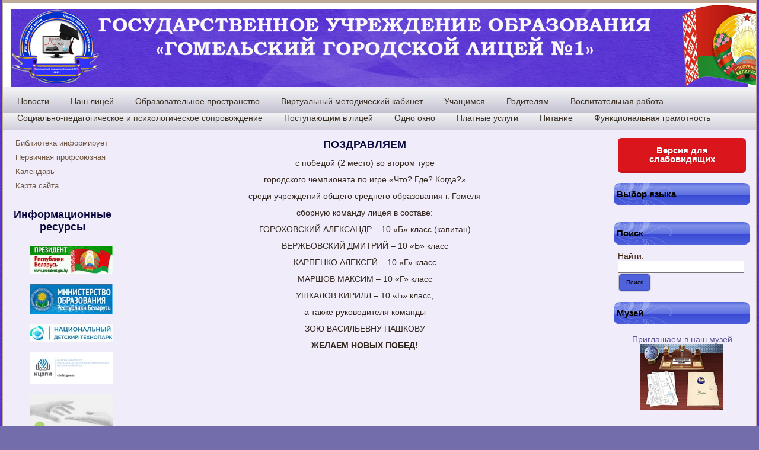

--- FILE ---
content_type: text/html; charset=UTF-8
request_url: http://www.ggl.by/%D0%BD%D0%BE%D0%B2%D0%BE%D1%81%D1%82%D0%B8/%D0%BF%D0%BE%D0%B7%D0%B4%D1%80%D0%B0%D0%B2%D0%BB%D1%8F%D0%B5%D0%BC-93
body_size: 15588
content:
<!DOCTYPE html PUBLIC "-//W3C//DTD XHTML 1.0 Transitional//EN" "http://www.w3.org/TR/xhtml1/DTD/xhtml1-transitional.dtd">
<html xmlns="http://www.w3.org/1999/xhtml" dir="ltr" lang="ru-RU">
<head profile="http://gmpg.org/xfn/11">
<meta http-equiv="Content-Type" content="text/html; charset=UTF-8" />
<title>Гомельский городской лицей №1</title>
<link rel="stylesheet" href="http://www.ggl.by/wp-content/themes/ggl_new/style.css" type="text/css" media="screen" />
<!--[if IE 6]><link rel="stylesheet" href="http://www.ggl.by/wp-content/themes/ggl_new/style.ie6.css" type="text/css" media="screen" /><![endif]-->
<!--[if IE 7]><link rel="stylesheet" href="http://www.ggl.by/wp-content/themes/ggl_new/style.ie7.css" type="text/css" media="screen" /><![endif]-->
<link rel="pingback" href="http://www.ggl.by/xmlrpc.php" />
<meta name='NextGEN' content='0.99' />

<style type="text/css" media="screen">@import "http://www.ggl.by/wp-content/plugins/nextgen-gallery/css/nggallery.css";</style><link rel="alternate" type="application/rss+xml" title=" &raquo; Лента" href="http://www.ggl.by/feed" />
<link rel="alternate" type="application/rss+xml" title=" &raquo; Лента комментариев" href="http://www.ggl.by/comments/feed" />
<link rel="alternate" type="application/rss+xml" title=" &raquo; Лента комментариев к &laquo;ПОЗДРАВЛЯЕМ&raquo;" href="http://www.ggl.by/%d0%bd%d0%be%d0%b2%d0%be%d1%81%d1%82%d0%b8/%d0%bf%d0%be%d0%b7%d0%b4%d1%80%d0%b0%d0%b2%d0%bb%d1%8f%d0%b5%d0%bc-93/feed" />
<link rel='stylesheet' id='css-style-css'  href='http://www.ggl.by/wp-content/plugins/comfortable-reading/css/custom.css?ver=3.1' type='text/css' media='all' />
<script type='text/javascript' src='http://www.ggl.by/wp-includes/js/l10n.js?ver=20101110'></script>
<script type='text/javascript' src='http://www.ggl.by/wp-includes/js/jquery/jquery.js?ver=1.4.4'></script>
<script type='text/javascript' src='http://www.ggl.by/wp-includes/js/comment-reply.js?ver=20090102'></script>
<script type='text/javascript' src='http://www.ggl.by/wp-includes/js/swfobject.js?ver=2.2'></script>
<link rel="EditURI" type="application/rsd+xml" title="RSD" href="http://www.ggl.by/xmlrpc.php?rsd" />
<link rel="wlwmanifest" type="application/wlwmanifest+xml" href="http://www.ggl.by/wp-includes/wlwmanifest.xml" /> 
<link rel='index' title='' href='http://www.ggl.by' />
<link rel='up' title='Новости' href='http://www.ggl.by/%d0%bd%d0%be%d0%b2%d0%be%d1%81%d1%82%d0%b8' />
<link rel='prev' title='ПОЗДРАВЛЯЕМ' href='http://www.ggl.by/%d0%bd%d0%be%d0%b2%d0%be%d1%81%d1%82%d0%b8/%d0%bf%d0%be%d0%b7%d0%b4%d1%80%d0%b0%d0%b2%d0%bb%d1%8f%d0%b5%d0%bc-92' />
<link rel='next' title='Городской краеведческий конкурс «Город над Сожем»' href='http://www.ggl.by/%d0%bd%d0%be%d0%b2%d0%be%d1%81%d1%82%d0%b8/%d0%b3%d0%be%d1%80%d0%be%d0%b4%d1%81%d0%ba%d0%be%d0%b9-%d0%ba%d1%80%d0%b0%d0%b5%d0%b2%d0%b5%d0%b4%d1%87%d0%b5%d1%81%d0%ba%d0%b8%d0%b9-%d0%ba%d0%be%d0%bd%d0%ba%d1%83%d1%80%d1%81-%c2%ab%d0%b3%d0%be' />
<link rel='canonical' href='http://www.ggl.by/%d0%bd%d0%be%d0%b2%d0%be%d1%81%d1%82%d0%b8/%d0%bf%d0%be%d0%b7%d0%b4%d1%80%d0%b0%d0%b2%d0%bb%d1%8f%d0%b5%d0%bc-93' />

<script type="text/javascript">
	function addHandler(object, event, handler) {
		if (typeof object.addEventListener != 'undefined') 
			object.addEventListener(event, handler, false);
		else
			if (typeof object.attachEvent != 'undefined')
				object.attachEvent('on' + event, handler);
			else 
				throw 'Incompatible browser';
	}
</script>
<script type="text/javascript" src="http://www.ggl.by/wp-includes/js/jquery/jquery.js"></script><script type="text/javascript" src="http://www.ggl.by/wp-content/plugins/pb-embedflash/js/sbadapter/shadowbox-jquery.js"></script><script type="text/javascript" src="http://www.ggl.by/wp-content/plugins/pb-embedflash/js/shadowbox.js"></script><script type="text/javascript"><!--
window.onload = function() {var options ={assetURL:'',loadingImage:'http://www.ggl.by/wp-content/plugins/pb-embedflash/css/images/loading.gif',flvPlayer:'http://www.ggl.by/wp-content/plugins/pb-embedflash/swf/mediaplayer.swf',animate:true,animSequence:'wh',overlayColor:'#000',overlayOpacity:0.85,overlayBgImage:'http://www.ggl.by/wp-content/plugins/pb-embedflash/css/images/overlay-85.png',listenOverlay:true,autoplayMovies:true,showMovieControls:true,resizeDuration:0.35,fadeDuration:0.35,displayNav:true,continuous:false,displayCounter:true,counterType:'default',viewportPadding:20,handleLgImages:'resize',initialHeight:160,initialWidth:320,enableKeys:true,keysClose:['c', 'q', 27],keysPrev:['p', 37],keysNext:['n', 39],handleUnsupported:'',text: {cancel:'Cancel',loading: 'loading',close:'<span class="shortcut">C</span>lose',next:'<span class="shortcut">N</span>ext',prev:'<span class="shortcut">P</span>revious',errors:{single: 'You must install the <a href="{0}">{1}</a> browser plugin to view this content.',shared: 'You must install both the <a href="{0}">{1}</a> and <a href="{2}">{3}</a> browser plugins to view this content.',either: 'You must install either the <a href="{0}">{1}</a> or the <a href="{2}">{3}</a> browser plugin to view this content.'}}};Shadowbox.init(options);}
--></script><link rel="stylesheet" type="text/css" media="screen" href="http://www.ggl.by/wp-content/plugins/pb-embedflash/css/shadowbox.css" /></head>
<body class="page page-id-7524 page-child parent-pageid-1012 page-template page-template-default">
<div id="art-page-background-glare">
    <div id="art-page-background-glare-image">
<div id="art-main">
    <div class="art-sheet">
        <div class="art-sheet-tl"></div>
        <div class="art-sheet-tr"></div>
        <div class="art-sheet-bl"></div>
        <div class="art-sheet-br"></div>
        <div class="art-sheet-tc"></div>
        <div class="art-sheet-bc"></div>
        <div class="art-sheet-cl"></div>
        <div class="art-sheet-cr"></div>
        <div class="art-sheet-cc"></div>
        <div class="art-sheet-body">
            <div class="art-header">
                <div class="art-header-center">
                    <div class="art-header-jpeg"></div>
                </div>
                    <div class="art-header-fluid-object">
						<a href="http://www.ggl.by/"></a>
					</div>
                <div class="art-logo">
                                <h1 id="name-text" class="art-logo-name"><a href="http://www.ggl.by/"></a></h1>
                                                    <h2 id="slogan-text" class="art-logo-text"></h2>
                                </div>
            </div>
            <div class="art-nav">
            	<div class="l"></div>
            	<div class="r"></div>
            	<ul class="art-menu">
            		<li><a href="http://www.ggl.by/category/%d0%bd%d0%be%d0%b2%d0%be%d1%81%d1%82%d0%b8"><span class='l'></span><span class='r'></span><span class='t'>Новости</span></a></li>
<li><a href="http://www.ggl.by/%d0%bd%d0%b0%d1%88-%d0%bb%d0%b8%d1%86%d0%b5%d0%b9"><span class='l'></span><span class='r'></span><span class='t'>Наш лицей</span></a>
<ul>
	<li><a href="http://www.ggl.by/%d0%bd%d0%b0%d1%88-%d0%bb%d0%b8%d1%86%d0%b5%d0%b9/%d0%b8%d1%81%d1%82%d0%be%d1%80%d0%b8%d1%8f-%d0%bb%d0%b8%d1%86%d0%b5%d1%8f">История лицея</a></li>
	<li><a href="http://www.ggl.by/%d0%bd%d0%b0%d1%88-%d0%bb%d0%b8%d1%86%d0%b5%d0%b9/%d1%81%d0%b8%d0%bc%d0%b2%d0%be%d0%bb%d0%b8%d0%ba%d0%b0-%d0%bb%d0%b8%d1%86%d0%b5%d1%8f">Символика лицея</a></li>
	<li><a href="http://www.ggl.by/%d0%bd%d0%b0%d1%88-%d0%bb%d0%b8%d1%86%d0%b5%d0%b9/%d0%ba%d0%be%d0%bb%d0%bb%d0%b5%d0%ba%d1%82%d0%b8%d0%b2">Коллектив</a>
	<ul>
		<li><a href="http://www.ggl.by/%d0%bd%d0%b0%d1%88-%d0%bb%d0%b8%d1%86%d0%b5%d0%b9/%d0%ba%d0%be%d0%bb%d0%bb%d0%b5%d0%ba%d1%82%d0%b8%d0%b2/%d1%80%d1%83%d0%ba%d0%be%d0%b2%d0%be%d0%b4%d1%81%d1%82%d0%b2%d0%be-%d0%bb%d0%b8%d1%86%d0%b5%d1%8f">Руководство лицея</a></li>
		<li><a href="http://www.ggl.by/%d0%bd%d0%b0%d1%88-%d0%bb%d0%b8%d1%86%d0%b5%d0%b9/%d0%ba%d0%be%d0%bb%d0%bb%d0%b5%d0%ba%d1%82%d0%b8%d0%b2/%d0%bf%d0%b5%d0%b4%d0%b0%d0%b3%d0%be%d0%b3%d0%b8">Педагоги</a></li>
	</ul>
</li>
	<li><a href="http://www.ggl.by/%d0%bd%d0%b0%d1%88-%d0%bb%d0%b8%d1%86%d0%b5%d0%b9/%d1%82%d1%80%d0%b0%d0%b4%d0%b8%d1%86%d0%b8%d0%b8-%d0%bb%d0%b8%d1%86%d0%b5%d1%8f">Традиции лицея</a>
	<ul>
		<li><a href="http://www.ggl.by/%d0%bd%d0%b0%d1%88-%d0%bb%d0%b8%d1%86%d0%b5%d0%b9/%d1%82%d1%80%d0%b0%d0%b4%d0%b8%d1%86%d0%b8%d0%b8-%d0%bb%d0%b8%d1%86%d0%b5%d1%8f/%d0%bb%d0%b8%d1%86%d0%b5%d0%b9%d1%81%d0%ba%d0%b8%d0%b9-%d0%be%d0%bb%d0%b8%d0%bc%d0%bf">Лицейский Олимп</a></li>
		<li><a href="http://www.ggl.by/%d0%bd%d0%b0%d1%88-%d0%bb%d0%b8%d1%86%d0%b5%d0%b9/%d1%82%d1%80%d0%b0%d0%b4%d0%b8%d1%86%d0%b8%d0%b8-%d0%bb%d0%b8%d1%86%d0%b5%d1%8f/per-aspera-ad-astra">Per aspera ad astra</a></li>
	</ul>
</li>
	<li><a href="http://www.ggl.by/%d0%bd%d0%b0%d1%88%d0%b8-%d0%b4%d0%be%d1%81%d1%82%d0%b8%d0%b6%d0%b5%d0%bd%d0%b8%d1%8f">Наши достижения</a>
	<ul>
		<li><a href="http://www.ggl.by/%d0%bd%d0%b0%d1%88%d0%b8-%d0%b4%d0%be%d1%81%d1%82%d0%b8%d0%b6%d0%b5%d0%bd%d0%b8%d1%8f/%d1%80%d0%b5%d1%81%d0%bf%d1%83%d0%b1%d0%bb%d0%b8%d0%ba%d0%b0%d0%bd%d1%81%d0%ba%d0%b0%d1%8f-%d0%be%d0%bb%d0%b8%d0%bc%d0%bf%d0%b8%d0%b0%d0%b4%d0%b0">Республиканская олимпиада по учебным предметам</a></li>
		<li><a href="http://www.ggl.by/%d0%bd%d0%b0%d1%88%d0%b8-%d0%b4%d0%be%d1%81%d1%82%d0%b8%d0%b6%d0%b5%d0%bd%d0%b8%d1%8f/%d0%bc%d0%b5%d0%b4%d0%b0%d0%bb%d0%b8%d1%81%d1%82%d1%8b">Медалисты</a></li>
	</ul>
</li>
	<li><a href="http://www.ggl.by/%d0%bd%d0%b0%d1%88-%d0%bb%d0%b8%d1%86%d0%b5%d0%b9/%d1%81%d0%be%d1%82%d1%80%d1%83%d0%b4%d0%bd%d0%b8%d1%87%d0%b5%d1%81%d1%82%d0%b2%d0%be">Сотрудничество</a></li>
	<li><a href="http://www.ggl.by/%d0%bd%d0%b0%d1%88-%d0%bb%d0%b8%d1%86%d0%b5%d0%b9/%d0%bd%d0%b0%d1%88%d0%b8-%d0%ba%d0%be%d0%be%d1%80%d0%b4%d0%b8%d0%bd%d0%b0%d1%82%d1%8b">Наши координаты</a></li>
</ul>
</li>
<li><a href="http://www.ggl.by/%d1%80%d0%b0%d0%b1%d0%be%d1%82%d0%b0-%d0%bb%d0%b8%d1%86%d0%b5%d1%8f"><span class='l'></span><span class='r'></span><span class='t'>Образовательное пространство</span></a>
<ul>
	<li><a href="http://www.ggl.by/%d1%80%d0%b0%d0%b1%d0%be%d1%82%d0%b0-%d0%bb%d0%b8%d1%86%d0%b5%d1%8f/%d1%80%d0%b0%d1%81%d0%bf%d0%b8%d1%81%d0%b0%d0%bd%d0%b8%d0%b5-%d1%83%d1%80%d0%be%d0%ba%d0%be%d0%b2">Расписание учебных занятий</a></li>
	<li><a href="http://www.ggl.by/%d1%80%d0%b0%d0%b1%d0%be%d1%82%d0%b0-%d0%bb%d0%b8%d1%86%d0%b5%d1%8f/%d1%80%d0%b0%d1%81%d0%bf%d0%b8%d1%81%d0%b0%d0%bd%d0%b8%d0%b5-%d1%84%d0%b0%d0%ba%d1%83%d0%bb%d1%8c%d1%82%d0%b0%d1%82%d0%b8%d0%b2%d0%be%d0%b2">Расписание факультативных занятий</a></li>
	<li><a href="http://www.ggl.by/%d1%80%d0%b0%d0%b1%d0%be%d1%82%d0%b0-%d0%bb%d0%b8%d1%86%d0%b5%d1%8f/%d1%80%d0%b0%d1%81%d0%bf%d0%b8%d1%81%d0%b0%d0%bd%d0%b8%d0%b5-%d0%ba%d1%80%d1%83%d0%b6%d0%ba%d0%be%d0%b2-%d0%b8-%d1%81%d0%b5%d0%ba%d1%86%d0%b8%d0%b9">Расписание объединений по интересам и секций</a></li>
	<li><a href="http://www.ggl.by/%d1%80%d0%b0%d0%b1%d0%be%d1%82%d0%b0-%d0%bb%d0%b8%d1%86%d0%b5%d1%8f/%d0%bc%d0%be%d0%bd%d0%b8%d1%82%d0%be%d1%80%d0%b8%d0%bd%d0%b3-%d1%83%d1%81%d0%bf%d0%b5%d0%b2%d0%b0%d0%b5%d0%bc%d0%be%d1%81%d1%82%d0%b8">Мониторинг</a>
	<ul>
		<li><a href="http://www.ggl.by/%d1%80%d0%b5%d0%b7%d1%83%d0%bb%d1%8c%d1%82%d0%b0%d1%82%d1%8b-%d1%83%d1%87%d0%b5%d0%b1%d0%bd%d0%be%d0%b9-%d0%b4%d0%b5%d1%8f%d1%82%d0%b5%d0%bb%d1%8c%d0%bd%d0%be%d1%81%d1%82%d0%b8">Результаты учебной деятельности</a></li>
		<li><a href="http://www.ggl.by/%d0%bd%d0%b0%d1%88%d0%b8-%d0%b4%d0%be%d1%81%d1%82%d0%b8%d0%b6%d0%b5%d0%bd%d0%b8%d1%8f/%d1%80%d0%b5%d0%b7%d1%83%d0%bb%d1%8c%d1%82%d0%b0%d1%82%d1%8b-%d1%86%d1%82-%d0%b2-2011-%d0%b3%d0%be%d0%b4%d1%83">Результаты ЦТ и ЦЭ</a></li>
		<li><a href="http://www.ggl.by/%d1%80%d0%b0%d0%b1%d0%be%d1%82%d0%b0-%d0%bb%d0%b8%d1%86%d0%b5%d1%8f/%d0%bc%d0%be%d0%bd%d0%b8%d1%82%d0%be%d1%80%d0%b8%d0%bd%d0%b3-%d1%83%d1%81%d0%bf%d0%b5%d0%b2%d0%b0%d0%b5%d0%bc%d0%be%d1%81%d1%82%d0%b8/%d1%80%d0%b5%d0%b7%d1%83%d0%bb%d1%8c%d1%82%d0%b0%d1%82%d1%8b-%d0%bf%d0%be%d1%81%d1%82%d1%83%d0%bf%d0%bb%d0%b5%d0%bd%d0%b8%d1%8f-%d0%b2-%d0%b2%d1%83%d0%b7%d1%8b">Результаты поступления в УВО</a></li>
	</ul>
</li>
</ul>
</li>
<li><a href="http://www.ggl.by/%d1%83%d1%87%d0%b8%d1%82%d0%b5%d0%bb%d1%8c%d1%81%d0%ba%d0%b0%d1%8f"><span class='l'></span><span class='r'></span><span class='t'>Виртуальный методический кабинет</span></a>
<ul>
	<li><a href="http://www.ggl.by/%d0%bd%d0%b0%d1%88-%d0%bb%d0%b8%d1%86%d0%b5%d0%b9/%d1%81%d1%82%d1%80%d1%83%d0%ba%d1%82%d1%83%d1%80%d0%b0-%d0%bc%d0%b5%d1%82%d0%be%d0%b4%d0%b8%d1%87%d0%b5%d1%81%d0%ba%d0%be%d0%b9-%d1%81%d0%bb%d1%83%d0%b6%d0%b1%d1%8b">Азбука методической работы</a></li>
	<li><a href="http://www.ggl.by/%d0%bd%d0%b0%d1%88-%d0%bb%d0%b8%d1%86%d0%b5%d0%b9/%d0%be%d0%b1%d0%be%d0%b1%d1%89%d0%b5%d0%bd%d0%b8%d0%b5-%d0%be%d0%bf%d1%8b%d1%82%d0%b0-%d0%bf%d0%b5%d0%b4%d0%b0%d0%b3%d0%be%d0%b3%d0%b8%d1%87%d0%b5%d1%81%d0%ba%d0%be%d0%b9-%d0%b4%d0%b5%d1%8f%d1%82">Обобщение опыта педагогической деятельности</a></li>
	<li><a href="http://www.ggl.by/%d0%bd%d0%be%d1%80%d0%bc%d0%b0%d1%82%d0%b8%d0%b2%d0%bd%d1%8b%d0%b5-%d0%b4%d0%be%d0%ba%d1%83%d0%bc%d0%b5%d0%bd%d1%82%d1%8b">Нормативное правовое обеспечение образовательного процесса по учебным предметам</a></li>
	<li><a href="http://www.ggl.by/19-%d0%bc%d0%b0%d1%80%d1%82%d0%b0-2012-%d0%b3/%d0%ba%d0%bb%d0%b0%d1%81%d1%81%d0%bd%d0%be%d0%bc%d1%83-%d1%80%d1%83%d0%ba%d0%be%d0%b2%d0%be%d0%b4%d0%b8%d1%82%d0%b5%d0%bb%d1%8e">Классному руководителю</a></li>
	<li><a href="http://www.ggl.by/%d0%bd%d0%b0%d1%88-%d0%bb%d0%b8%d1%86%d0%b5%d0%b9/%d1%83%d1%87%d0%b8%d1%82%d0%b5%d0%bb%d1%8c%d1%81%d0%ba%d0%b0%d1%8f/%d1%80%d0%b5%d0%ba%d0%be%d0%bc%d0%b5%d0%bd%d0%b4%d0%b0%d1%86%d0%b8%d0%b8">Рекомендации</a></li>
	<li><a href="https://gomel.gov.by/ru/content/appeals/edinyy-den-informirovaniya1/">Единый день информирования</a></li>
	<li><a href="http://www.ggl.by/%d1%80%d0%b0%d0%b1%d0%be%d1%82%d0%b0-%d0%bb%d0%b8%d1%86%d0%b5%d1%8f/%d0%ba-%d0%bd%d0%be%d0%b2%d0%be%d0%bc%d1%83-%d1%83%d1%87%d0%b5%d0%b1%d0%bd%d0%be%d0%bc%d1%83-%d0%b3%d0%be%d0%b4%d1%83">К новому учебному году</a></li>
</ul>
</li>
<li><a href="http://www.ggl.by/%d1%83%d1%87%d0%b5%d0%bd%d0%b8%d0%ba%d0%b0%d0%bc"><span class='l'></span><span class='r'></span><span class='t'>Учащимся</span></a>
<ul>
	<li><a href="http://www.ggl.by/%d0%b2%d0%be%d1%81%d0%bf%d0%b8%d1%82%d0%b0%d1%82%d0%b5%d0%bb%d1%8c%d0%bd%d0%b0%d1%8f-%d1%80%d0%b0%d0%b1%d0%be%d1%82%d0%b0-2/%d0%bc%d0%b8%d0%bd%d0%b8%d1%81%d1%82%d0%b5%d1%80%d1%81%d1%82%d0%b2%d0%be-%d0%be%d0%b1%d1%80%d0%b0%d0%b7%d0%be%d0%b2%d0%b0%d0%bd%d0%b8%d1%8f-%d0%b0%d0%ba%d1%82%d1%83%d0%b0%d0%bb%d1%8c%d0%bd%d0%be">Министерство образования: актуально</a></li>
	<li><a href="http://www.ggl.by/%d0%bb%d0%be%d0%ba%d0%b0%d0%bb%d1%8c%d0%bd%d1%8b%d0%b5-%d0%bd%d0%be%d1%80%d0%bc%d0%b0%d1%82%d0%b8%d0%b2%d0%bd%d1%8b%d0%b5-%d0%b0%d0%ba%d1%82%d1%8b">Локальные нормативные акты</a></li>
	<li><a href="http://www.ggl.by/%d0%b2%d0%be%d1%81%d0%bf%d0%b8%d1%82%d0%b0%d1%82%d0%b5%d0%bb%d1%8c%d0%bd%d0%b0%d1%8f-%d1%80%d0%b0%d0%b1%d0%be%d1%82%d0%b0-2/%d0%bb%d0%b8%d1%86%d0%b5%d0%b9%d1%81%d0%ba%d0%be%d0%b5-%d1%81%d0%b0%d0%bc%d0%be%d1%83%d0%bf%d1%80%d0%b0%d0%b2%d0%bb%d0%b5%d0%bd%d0%b8%d0%b5">Лицейское самоуправление</a></li>
	<li><a href="http://www.ggl.by/%d0%bd%d0%b0%d1%88-%d0%bb%d0%b8%d1%86%d0%b5%d0%b9/%d0%ba%d0%be%d0%bb%d0%bb%d0%b5%d0%ba%d1%82%d0%b8%d0%b2/%d1%81%d0%bf%d0%bf%d1%81/%d1%83%d1%87%d0%b0%d1%89%d0%b8%d0%bc%d1%81%d1%8f/%d0%b4%d0%b5%d0%bb%d0%be%d0%b2%d0%be%d0%b9-%d1%81%d1%82%d0%b8%d0%bb%d1%8c-%d0%be%d0%b4%d0%b5%d0%b6%d0%b4%d1%8b">Деловой стиль одежды</a></li>
	<li><a href="http://www.ggl.by/%d1%83%d1%87%d0%b5%d0%bd%d0%b8%d0%ba%d0%b0%d0%bc/%d1%80%d0%b5%d1%81%d0%bf%d1%83%d0%b1%d0%bb%d0%b8%d0%ba%d0%b0%d0%bd%d1%81%d0%ba%d0%b0%d1%8f-%d0%be%d0%bb%d0%b8%d0%bc%d0%bf%d0%b8%d0%b0%d0%b4%d0%b0-%d0%bf%d0%be-%d1%83%d1%87%d0%b5%d0%b1%d0%bd%d1%8b">Республиканская олимпиада по учебным предметам</a></li>
	<li><a href="http://www.ggl.by/%d1%83%d1%87%d0%b5%d0%bd%d0%b8%d0%ba%d0%b0%d0%bc/%d0%b0%d0%b1%d0%b8%d1%82%d1%83%d1%80%d0%b8%d0%b5%d0%bd%d1%82%d1%83">ЦЭ/ЦТ</a></li>
	<li><a href="http://www.ggl.by/%d1%80%d0%be%d0%b4%d0%b8%d1%82%d0%b5%d0%bb%d1%8f%d0%bc/%d0%b2%d1%83%d0%b7%d1%8b-%d1%80%d0%b1-%d0%b8-%d1%80%d1%84">Куда пойти учиться</a></li>
	<li><a href="http://www.ggl.by/%d1%83%d1%87%d0%b5%d0%bd%d0%b8%d0%ba%d0%b0%d0%bc/%d1%80%d0%b5%d0%ba%d0%be%d0%bc%d0%b5%d0%bd%d0%b4%d0%b0%d1%86%d0%b8%d0%b8-2">Рекомендации</a></li>
	<li><a href="http://www.ggl.by/%d1%80%d0%be%d0%b4%d0%b8%d1%82%d0%b5%d0%bb%d1%8f%d0%bc-2/%d1%84%d0%b8%d0%bd%d0%b0%d0%bd%d1%81%d0%be%d0%b2%d0%b0%d1%8f-%d0%b3%d1%80%d0%b0%d0%bc%d0%be%d1%82%d0%bd%d0%be%d1%81%d1%82%d1%8c-%e2%80%93-%d1%8d%d1%82%d0%be-%d0%bf%d1%83%d1%82%d1%8c-%d0%ba-%d1%83">Финансовая грамотность</a></li>
	<li><a href="http://www.ggl.by/%d1%83%d1%87%d0%b5%d0%bd%d0%b8%d0%ba%d0%b0%d0%bc/%d0%b8%d0%b7%d1%83%d1%87%d0%b0%d0%b5%d0%bc-%d0%b8%d0%bd%d0%be%d1%81%d1%82%d1%80%d0%b0%d0%bd%d0%bd%d1%8b%d0%b9-%d1%8f%d0%b7%d1%8b%d0%ba">Изучаем иностранный язык</a></li>
</ul>
</li>
<li><a href="http://www.ggl.by/%d1%80%d0%be%d0%b4%d0%b8%d1%82%d0%b5%d0%bb%d1%8f%d0%bc-2"><span class='l'></span><span class='r'></span><span class='t'>Родителям</span></a>
<ul>
	<li><a href="http://www.ggl.by/%d0%bb%d0%be%d0%ba%d0%b0%d0%bb%d1%8c%d0%bd%d1%8b%d0%b5-%d0%bd%d0%be%d1%80%d0%bc%d0%b0%d1%82%d0%b8%d0%b2%d0%bd%d1%8b%d0%b5-%d0%b0%d0%ba%d1%82%d1%8b">Локальные нормативные акты</a></li>
	<li><a href="http://www.ggl.by/%d1%80%d0%be%d0%b4%d0%b8%d1%82%d0%b5%d0%bb%d1%8f%d0%bc-2/%d0%ba-%d0%bd%d0%be%d0%b2%d0%be%d0%bc%d1%83-%d1%83%d1%87%d0%b5%d0%b1%d0%bd%d0%be%d0%bc%d1%83-%d0%b3%d0%be%d0%b4%d1%83">К новому учебному году</a></li>
	<li><a href="http://www.ggl.by/%d0%bd%d0%b0%d1%88-%d0%bb%d0%b8%d1%86%d0%b5%d0%b9/%d0%ba%d0%be%d0%bb%d0%bb%d0%b5%d0%ba%d1%82%d0%b8%d0%b2/%d1%81%d0%bf%d0%bf%d1%81/%d1%83%d1%87%d0%b0%d1%89%d0%b8%d0%bc%d1%81%d1%8f/%d0%b4%d0%b5%d0%bb%d0%be%d0%b2%d0%be%d0%b9-%d1%81%d1%82%d0%b8%d0%bb%d1%8c-%d0%be%d0%b4%d0%b5%d0%b6%d0%b4%d1%8b">Деловой стиль одежды</a></li>
	<li><a href="http://www.ggl.by/%d0%bf%d0%be%d0%bf%d0%b5%d1%87%d0%b8%d1%82%d0%b5%d0%bb%d1%8c%d1%81%d0%ba%d0%b8%d0%b9-%d1%81%d0%be%d0%b2%d0%b5%d1%82">Попечительский совет</a></li>
	<li><a href="http://www.ggl.by/%d0%b2%d0%be%d1%81%d0%bf%d0%b8%d1%82%d0%b0%d1%82%d0%b5%d0%bb%d1%8c%d0%bd%d0%b0%d1%8f-%d1%80%d0%b0%d0%b1%d0%be%d1%82%d0%b0-2/%d1%80%d0%be%d0%b4%d0%b8%d1%82%d0%b5%d0%bb%d1%8c%d1%81%d0%ba%d0%b8%d0%b5-%d1%83%d0%bd%d0%b8%d0%b2%d0%b5%d1%80%d1%81%d0%b8%d1%82%d0%b5%d1%82%d1%8b">Родительский университет</a></li>
	<li><a href="http://www.ggl.by/%d1%83%d1%87%d0%b5%d0%bd%d0%b8%d0%ba%d0%b0%d0%bc/%d1%80%d0%b5%d0%ba%d0%be%d0%bc%d0%b5%d0%bd%d0%b4%d0%b0%d1%86%d0%b8%d0%b8">Рекомендации</a></li>
</ul>
</li>
<li><a href="http://www.ggl.by/%d0%b2%d0%be%d1%81%d0%bf%d0%b8%d1%82%d0%b0%d1%82%d0%b5%d0%bb%d1%8c%d0%bd%d0%b0%d1%8f-%d1%80%d0%b0%d0%b1%d0%be%d1%82%d0%b0"><span class='l'></span><span class='r'></span><span class='t'>Воспитательная работа</span></a>
<ul>
	<li><a href="http://www.ggl.by/%d0%b2%d0%be%d1%81%d0%bf%d0%b8%d1%82%d0%b0%d1%82%d0%b5%d0%bb%d1%8c%d0%bd%d0%b0%d1%8f-%d1%80%d0%b0%d0%b1%d0%be%d1%82%d0%b0-2/%d0%bd%d0%be%d1%80%d0%bc%d0%b0%d1%82%d0%b8%d0%b2%d0%bd%d1%8b%d0%b5-%d0%b4%d0%be%d0%ba%d1%83%d0%bc%d0%b5%d0%bd%d1%82%d1%8b">Нормативные документы</a></li>
	<li><a href="http://www.ggl.by/%d0%b2%d0%be%d1%81%d0%bf%d0%b8%d1%82%d0%b0%d1%82%d0%b5%d0%bb%d1%8c%d0%bd%d0%b0%d1%8f-%d1%80%d0%b0%d0%b1%d0%be%d1%82%d0%b0-2/%d0%bf%d0%b0%d1%82%d1%80%d0%b8%d0%be%d1%82%d0%b8%d1%87%d0%b5%d1%81%d0%ba%d0%be%d0%b5-%d0%b2%d0%be%d1%81%d0%bf%d0%b8%d1%82%d0%b0%d0%bd%d0%b8%d0%b5">Патриотическое воспитание</a></li>
	<li><a href="http://www.ggl.by/%d0%b2%d0%be%d1%81%d0%bf%d0%b8%d1%82%d0%b0%d1%82%d0%b5%d0%bb%d1%8c%d0%bd%d0%b0%d1%8f-%d1%80%d0%b0%d0%b1%d0%be%d1%82%d0%b0-2/%d1%88%d0%ba%d0%be%d0%bb%d0%b0-%d0%bf%d1%80%d0%b0%d0%b2%d0%be%d0%b2%d0%be%d0%b3%d0%be-%d0%bf%d1%80%d0%be%d1%81%d0%b2%d0%b5%d1%89%d0%b5%d0%bd%d0%b8%d1%8f">Школа правового просвещения</a></li>
	<li><a href="http://www.ggl.by/%d0%b2%d0%be%d1%81%d0%bf%d0%b8%d1%82%d0%b0%d1%82%d0%b5%d0%bb%d1%8c%d0%bd%d0%b0%d1%8f-%d1%80%d0%b0%d0%b1%d0%be%d1%82%d0%b0-2/%d0%bf%d0%bb%d0%b0%d0%bd-%d0%bf%d1%80%d0%be%d0%b2%d0%b5%d0%b4%d0%b5%d0%bd%d0%b8%d1%8f-%d0%b8%d0%bd%d1%84%d0%be%d1%80%d0%bc%d0%b0%d1%86%d0%b8%d0%be%d0%bd%d0%bd%d1%8b%d1%85-%d1%87%d0%b0%d1%81%d0%be">Информационные часы. ШАГ</a></li>
	<li><a href="http://www.ggl.by/%d0%b2%d0%be%d1%81%d0%bf%d0%b8%d1%82%d0%b0%d1%82%d0%b5%d0%bb%d1%8c%d0%bd%d0%b0%d1%8f-%d1%80%d0%b0%d0%b1%d0%be%d1%82%d0%b0/%d0%b0%d0%ba%d1%86%d0%b8%d0%b8">Экологическая акция</a></li>
	<li><a href="http://www.ggl.by/%d0%b2%d0%be%d0%bb%d0%be%d0%bd%d1%82%d0%b5%d1%80%d1%81%d0%ba%d0%be%d0%b5-%d0%b4%d0%b2%d0%b8%d0%b6%d0%b5%d0%bd%d0%b8%d0%b5">Волонтерское движение</a></li>
	<li><a href="http://www.ggl.by/%d0%b2%d0%be%d1%81%d0%bf%d0%b8%d1%82%d0%b0%d1%82%d0%b5%d0%bb%d1%8c%d0%bd%d0%b0%d1%8f-%d1%80%d0%b0%d0%b1%d0%be%d1%82%d0%b0-2/%d0%b1%d1%8b%d1%81%d1%82%d1%80%d0%b5%d0%b5%d0%b2%d1%8b%d1%88%d0%b5-%d1%81%d0%b8%d0%bb%d1%8c%d0%bd%d0%b5%d0%b5-%d0%b2%d0%bc%d0%b5%d1%81%d1%82%d0%b5">Здоровый образ жизни</a></li>
	<li><a href="http://www.ggl.by/%d0%b2%d0%be%d1%81%d0%bf%d0%b8%d1%82%d0%b0%d1%82%d0%b5%d0%bb%d1%8c%d0%bd%d0%b0%d1%8f-%d1%80%d0%b0%d0%b1%d0%be%d1%82%d0%b0-2/%d0%bf%d0%b5%d1%80%d0%b2%d0%b8%d1%87%d0%bd%d0%b0%d1%8f-%d0%be%d1%80%d0%b3%d0%b0%d0%bd%d0%b8%d0%b7%d0%b0%d1%86%d0%b8%d1%8f-%d0%be%d0%b1%d1%89%d0%b5%d1%81%d1%82%d0%b2%d0%b5%d0%bd%d0%bd%d0%be%d0%b3%d0%be">Первичная организация ОО &laquo;БРСМ&raquo;</a>
	<ul>
		<li><a href="http://www.ggl.by/%d0%b2%d0%be%d1%81%d0%bf%d0%b8%d1%82%d0%b0%d1%82%d0%b5%d0%bb%d1%8c%d0%bd%d0%b0%d1%8f-%d1%80%d0%b0%d0%b1%d0%be%d1%82%d0%b0/%d1%83%d1%81%d1%82%d0%b0%d0%b2">Устав</a></li>
		<li><a href="http://www.ggl.by/%d0%b2%d0%be%d1%81%d0%bf%d0%b8%d1%82%d0%b0%d1%82%d0%b5%d0%bb%d1%8c%d0%bd%d0%b0%d1%8f-%d1%80%d0%b0%d0%b1%d0%be%d1%82%d0%b0/%d1%81%d0%b8%d0%bc%d0%b2%d0%be%d0%bb%d0%b8%d0%ba%d0%b0">Символика</a></li>
		<li><a href="http://www.ggl.by/%d0%b2%d0%be%d1%81%d0%bf%d0%b8%d1%82%d0%b0%d1%82%d0%b5%d0%bb%d1%8c%d0%bd%d0%b0%d1%8f-%d1%80%d0%b0%d0%b1%d0%be%d1%82%d0%b0-2/%d0%bd%d0%b0%d0%bf%d1%80%d0%b0%d0%b2%d0%bb%d0%b5%d0%bd%d0%b8%d1%8f-%d0%b4%d0%b5%d1%8f%d1%82%d0%b5%d0%bb%d1%8c%d0%bd%d0%be%d1%81%d1%82%d0%b8">Направления деятельности</a></li>
		<li><a href="http://www.ggl.by/%d0%b2%d0%be%d1%81%d0%bf%d0%b8%d1%82%d0%b0%d1%82%d0%b5%d0%bb%d1%8c%d0%bd%d0%b0%d1%8f-%d1%80%d0%b0%d0%b1%d0%be%d1%82%d0%b0/%d0%be-%d0%bd%d0%b0%d1%81">О нас</a></li>
		<li><a href="http://www.ggl.by/%d0%b2%d0%be%d1%81%d0%bf%d0%b8%d1%82%d0%b0%d1%82%d0%b5%d0%bb%d1%8c%d0%bd%d0%b0%d1%8f-%d1%80%d0%b0%d0%b1%d0%be%d1%82%d0%b0-2/%d0%bf%d0%b5%d1%80%d0%b2%d0%b8%d1%87%d0%bd%d0%b0%d1%8f-%d0%be%d1%80%d0%b3%d0%b0%d0%bd%d0%b8%d0%b7%d0%b0%d1%86%d0%b8%d1%8f-%d0%be%d0%b1%d1%89%d0%b5%d1%81%d1%82%d0%b2%d0%b5%d0%bd%d0%bd%d0%be%d0%b3%d0%be/%d0%ba%d0%b0%d0%ba-%d0%b2%d1%81%d1%82%d1%83%d0%bf%d0%b8%d1%82%d1%8c-%d0%b2-%d0%b1%d1%80%d1%81%d0%bc">Как вступить в БРСМ?</a></li>
	</ul>
</li>
	<li><a href="http://www.ggl.by/%d0%b2%d0%be%d1%81%d0%bf%d0%b8%d1%82%d0%b0%d1%82%d0%b5%d0%bb%d1%8c%d0%bd%d0%b0%d1%8f-%d1%80%d0%b0%d0%b1%d0%be%d1%82%d0%b0-2/%d0%bb%d0%b8%d1%86%d0%b5%d0%b9%d1%81%d0%ba%d0%be%d0%b5-%d1%81%d0%b0%d0%bc%d0%be%d1%83%d0%bf%d1%80%d0%b0%d0%b2%d0%bb%d0%b5%d0%bd%d0%b8%d0%b5">Лицейское самоуправление</a></li>
	<li><a href="http://www.ggl.by/%d0%b2%d0%be%d1%81%d0%bf%d0%b8%d1%82%d0%b0%d1%82%d0%b5%d0%bb%d1%8c%d0%bd%d0%b0%d1%8f-%d1%80%d0%b0%d0%b1%d0%be%d1%82%d0%b0-2/%d1%88%d0%b5%d1%81%d1%82%d0%be%d0%b9-%d1%88%d0%ba%d0%be%d0%bb%d1%8c%d0%bd%d1%8b%d0%b9-%d0%b4%d0%b5%d0%bd%d1%8c">Шестой школьный день</a></li>
	<li><a href="http://www.ggl.by/%d0%ba%d0%b0%d0%bd%d0%b8%d0%ba%d1%83%d0%bb%d1%8b">Каникулы</a></li>
</ul>
</li>
<li><a href="http://www.ggl.by/%d1%81%d0%be%d1%86%d0%b8%d0%b0%d0%bb%d1%8c%d0%bd%d0%be-%d0%bf%d0%b5%d0%b4%d0%b0%d0%b3%d0%be%d0%b3%d0%b8%d1%87%d0%b5%d1%81%d0%ba%d0%b0%d1%8f-%d0%b8-%d0%bf%d1%81%d0%b8%d1%85%d0%be%d0%bb%d0%be%d0%b3"><span class='l'></span><span class='r'></span><span class='t'>Социально-педагогическое и психологическое сопровождение</span></a>
<ul>
	<li><a href="https://adu.by/ru/homeru/obrazovatelnyj-protsess/sotsialno-pedagogicheskaya-i-psikhologicheskaya-sluzhba-uchrezhdeniya-obrazovaniya.html">Нормативные правовые документы</a></li>
	<li><a href="http://www.ggl.by/%d1%81%d0%be%d1%86%d0%b8%d0%b0%d0%bb%d1%8c%d0%bd%d0%be-%d0%bf%d0%b5%d0%b4%d0%b0%d0%b3%d0%be%d0%b3%d0%b8%d1%87%d0%b5%d1%81%d0%ba%d0%b0%d1%8f-%d0%b8-%d0%bf%d1%81%d0%b8%d1%85%d0%be%d0%bb%d0%be%d0%b3/%d0%ba%d0%be%d0%bd%d1%81%d1%83%d0%bb%d1%8c%d1%82%d0%b8%d1%80%d0%be%d0%b2%d0%b0%d0%bd%d0%b8%d0%b5">Консультирование</a></li>
	<li><a href="http://www.ggl.by/%d1%81%d0%be%d1%86%d0%b8%d0%b0%d0%bb%d1%8c%d0%bd%d0%be-%d0%bf%d0%b5%d0%b4%d0%b0%d0%b3%d0%be%d0%b3%d0%b8%d1%87%d0%b5%d1%81%d0%ba%d0%b0%d1%8f-%d0%b8-%d0%bf%d1%81%d0%b8%d1%85%d0%be%d0%bb%d0%be%d0%b3/%d0%b8%d0%bd%d1%84%d0%be%d1%80%d0%bc%d0%b0%d1%86%d0%b8%d1%8f-%d0%be-%d1%81%d0%bf%d0%b5%d1%86%d0%b8%d0%b0%d0%bb%d0%b8%d1%81%d1%82%d0%b0%d1%85-%d1%81%d0%bf%d0%bf%d1%81">Информация о специалистах</a></li>
	<li><a href="http://www.ggl.by/%d1%81%d0%be%d1%86%d0%b8%d0%b0%d0%bb%d1%8c%d0%bd%d0%be-%d0%bf%d0%b5%d0%b4%d0%b0%d0%b3%d0%be%d0%b3%d0%b8%d1%87%d0%b5%d1%81%d0%ba%d0%b0%d1%8f-%d0%b8-%d0%bf%d1%81%d0%b8%d1%85%d0%be%d0%bb%d0%be%d0%b3/%d1%81%d0%bf%d0%bf%d1%81-%d0%b8%d0%bd%d1%84%d0%be%d1%80%d0%bc%d0%b8%d1%80%d1%83%d0%b5%d1%82">Мероприятия</a></li>
</ul>
</li>
<li><a href="http://www.ggl.by/%d0%bf%d0%be%d1%81%d1%82%d1%83%d0%bf%d0%bb%d0%b5%d0%bd%d0%b8%d0%b5-%d0%b2-x-%d0%ba%d0%bb%d0%b0%d1%81%d1%81"><span class='l'></span><span class='r'></span><span class='t'>Поступающим в лицей</span></a></li>
<li><a href="http://www.ggl.by/%d0%be%d0%b4%d0%bd%d0%be-%d0%be%d0%ba%d0%bd%d0%be"><span class='l'></span><span class='r'></span><span class='t'>Одно окно</span></a>
<ul>
	<li><a href="http://www.ggl.by/%d0%be%d0%b4%d0%bd%d0%be-%d0%be%d0%ba%d0%bd%d0%be/%d1%80%d0%b5%d0%b6%d0%b8%d0%bc-%d1%80%d0%b0%d0%b1%d0%be%d1%82%d1%8b">Режим работы</a></li>
	<li><a href="http://www.ggl.by/%d0%be%d0%b4%d0%bd%d0%be-%d0%be%d0%ba%d0%bd%d0%be/%d0%bd%d0%be%d1%80%d0%bc%d0%b0%d1%82%d0%b8%d0%b2%d0%bd%d1%8b%d0%b5-%d0%b4%d0%be%d0%ba%d1%83%d0%bc%d0%b5%d0%bd%d1%82%d1%8b">Нормативные документы</a></li>
	<li><a href="http://www.ggl.by/%d0%be%d0%b4%d0%bd%d0%be-%d0%be%d0%ba%d0%bd%d0%be/%d0%b3%d1%80%d0%b0%d1%84%d0%b8%d0%ba-%d0%bf%d1%80%d0%b8%d0%b5%d0%bc%d0%b0">Графики приема по личным вопросам</a></li>
	<li><a href="http://www.ggl.by/%d0%be%d0%b4%d0%bd%d0%be-%d0%be%d0%ba%d0%bd%d0%be/%d0%bf%d0%b5%d1%80%d0%b5%d1%87%d0%b5%d0%bd%d1%8c-%d0%b0%d0%b4%d0%bc%d0%b8%d0%bd%d0%b8%d1%81%d1%82%d1%80%d0%b0%d1%82%d0%b8%d0%b2%d0%bd%d1%8b%d1%85-%d0%bf%d1%80%d0%be%d1%86%d0%b5%d0%b4%d1%83%d1%80">Перечень административных процедур</a></li>
	<li><a href="http://www.ggl.by/guestbook/%d1%8d%d0%bb%d0%b5%d0%ba%d1%82%d1%80%d0%be%d0%bd%d0%bd%d0%be%d0%b5-%d0%be%d0%b1%d1%80%d0%b0%d1%89%d0%b5%d0%bd%d0%b8%d0%b5">Электронное обращение</a></li>
	<li><a href="http://www.ggl.by/guestbook">Виртуальная приемная</a></li>
	<li><a href="http://www.ggl.by/%d0%bd%d0%be%d0%b2%d0%be%d1%81%d1%82%d0%b8/%d1%87%d0%b0%d1%81%d1%82%d0%be-%d0%b7%d0%b0%d0%b4%d0%b0%d0%b2%d0%b0%d0%b5%d0%bc%d1%8b%d0%b5-%d0%b2%d0%be%d0%bf%d1%80%d0%be%d1%81%d1%8b">Часто задаваемые вопросы</a></li>
</ul>
</li>
<li><a href="http://www.ggl.by/%d1%86%d0%b4%d0%be"><span class='l'></span><span class='r'></span><span class='t'>Платные услуги</span></a></li>
<li><a href="http://www.ggl.by/%d0%b2%d0%be%d1%81%d0%bf%d0%b8%d1%82%d0%b0%d1%82%d0%b5%d0%bb%d1%8c%d0%bd%d0%b0%d1%8f-%d1%80%d0%b0%d0%b1%d0%be%d1%82%d0%b0-2/%d0%b3%d0%be%d0%b4-%d0%bc%d0%b8%d1%80%d0%b0-%d0%b8-%d1%81%d0%be%d0%b7%d0%b8%d0%b4%d0%b0%d0%bd%d0%b8%d1%8f"><span class='l'></span><span class='r'></span><span class='t'>Питание</span></a></li>
<li><a href="http://www.ggl.by/%d1%84%d1%83%d0%bd%d0%ba%d1%86%d0%b8%d0%be%d0%bd%d0%b0%d0%bb%d1%8c%d0%bd%d0%b0%d1%8f-%d0%b3%d1%80%d0%b0%d0%bc%d0%be%d1%82%d0%bd%d0%be%d1%81%d1%82%d1%8c"><span class='l'></span><span class='r'></span><span class='t'>Функциональная грамотность</span></a></li>
            	</ul>
            </div>
<div class="art-content-layout">
    <div class="art-content-layout-row">
        <div class="art-layout-cell art-sidebar1">
          <div class="art-vmenublock widget widget_art_vmenu" id="art_vmenu-4">
    <div class="art-vmenublock-body"><div class="art-vmenublockcontent">
    <div class="art-vmenublockcontent-body"><ul class="art-vmenu"><li><a href="http://www.ggl.by/%d0%b1%d0%b8%d0%b1%d0%bb%d0%b8%d0%be%d1%82%d0%b5%d0%ba%d0%b0-%d0%b8%d0%bd%d1%84%d0%be%d1%80%d0%bc%d0%b8%d1%80%d1%83%d0%b5%d1%82"><span class='l'></span><span class='r'></span><span class='t'>Библиотека информирует</span></a></li>
<li><a href="http://www.ggl.by/%d0%b2%d0%be%d1%81%d0%bf%d0%b8%d1%82%d0%b0%d1%82%d0%b5%d0%bb%d1%8c%d0%bd%d0%b0%d1%8f-%d1%80%d0%b0%d0%b1%d0%be%d1%82%d0%b0/%d0%b0%d0%ba%d1%86%d0%b8%d0%b8/2019_5/%d0%bf%d1%80%d0%be%d1%84%d1%81%d0%be%d1%8e%d0%b7%d0%bd%d1%8b%d0%b9-%d0%ba%d0%be%d0%bc%d0%b8%d1%82%d0%b5%d1%82"><span class='l'></span><span class='r'></span><span class='t'>Первичная профсоюзная организация</span></a></li>
<li><a href="http://www.ggl.by/%d0%be%d0%b1%d1%8a%d1%8f%d0%b2%d0%bb%d0%b5%d0%bd%d0%b8%d0%b5/%d0%ba%d0%b0%d0%bb%d0%b5%d0%bd%d0%b4%d0%b0%d1%80%d1%8c-%d0%b7%d0%bd%d0%b0%d0%bc%d0%b5%d0%bd%d0%b0%d1%82%d0%b5%d0%bb%d1%8c%d0%bd%d1%8b%d1%85-%d0%b4%d0%b0%d1%82"><span class='l'></span><span class='r'></span><span class='t'>Календарь</span></a></li>
<li><a href="http://www.ggl.by/%d0%ba%d0%b0%d1%80%d1%82%d0%b0-%d1%81%d0%b0%d0%b9%d1%82%d0%b0"><span class='l'></span><span class='r'></span><span class='t'>Карта сайта</span></a></li>
</ul>		<div class="cleared"></div>
    </div>
</div>		<div class="cleared"></div>
    </div>
</div><div class="art-post widget widget_links" id="links-5">
	    <div class="art-post-body">
	            <div class="art-post-inner art-article">
	            <h2 class="art-postheader">Информационные ресурсы</h2>	                <div class="art-postcontent">
	                    <!-- article-content -->
	                    
	<ul class='xoxo blogroll'>
<li><a href="http://www.president.gov.by" title="Интернет-портал Президента Республики Беларусь" target="_blank"><img src="http://www.ggl.by/wp-content/uploads/2020/01/президент1.jpg"  alt="1-Интернет-портал Президента Республики Беларусь"  title="Интернет-портал Президента Республики Беларусь" /></a></li>
<li><a href="https://edu.gov.by" title="Министерство образования Республики Беларусь" target="_blank"><img src="http://www.ggl.by/wp-content/uploads/2020/01/МОРБ1.jpg"  alt="11-Министерство образования Республики Беларусь"  title="Министерство образования Республики Беларусь" /></a></li>
<li><a href="https://ndtp.by"><img src="http://www.ggl.by/wp-content/uploads/2022/10/logo_new_2_новый-размер_новый-размер.jpg"  alt="1101-Национальный детский технопарк"  /></a></li>
<li><a href="http://center.gov.by" title="Национальный центр законодательства и правовой информации" target="_blank"><img src="http://www.ggl.by/wp-content/uploads/2024/07/nzpi.jpg"  alt="1102-Национальный центр законодательства и правовой информации"  title="Национальный центр законодательства и правовой информации" /></a></li>
<li><a href="http://pomogut.by/" title="Помощь" target="_blank"><img src="http://www.ggl.by/wp-content/uploads/2020/02/pomogut_by__1.jpg"  alt="111-Pomogut.by"  title="Помощь" /></a></li>
<li><a href="https://kids.pomogut.by/" title="Безопасность детей в сети" target="_blank"><img src="http://www.ggl.by/wp-content/uploads/2021/11/log11.jpg"  alt="112 &#8211; Помогут"  title="Безопасность детей в сети" /></a></li>
<li><a href="http://молодежь.бел/informatsiya-po-vazhnym-voprosam/uchashcheysya-i-studencheskoy-molodyezhi/molodyezh-protiv-narkotikov/#" title="Молодежь против наркотиков" target="_blank"><img src="http://www.ggl.by/wp-content/uploads/2021/12/mpn1.jpg"  alt="113 &#8211; Молодежь против наркотиков"  title="Молодежь против наркотиков" /></a></li>
<li><a href="https://www.mintrud.gov.by/ru/trud-molodezh-ru" title="Трудоустройство молодежи" target="_blank"><img src="http://www.ggl.by/wp-content/uploads/2022/05/zan_1.png"  alt="1131 &#8211; Трудоустройство молодежи"  title="Трудоустройство молодежи" /></a></li>
<li><a href="https://eior.by/" title="Единый информационный образовательный ресурс" target="_blank"><img src="http://www.ggl.by/wp-content/uploads/2022/02/eior.png"  alt="114 &#8211; Единый информационный образовательный ресурс"  title="Единый информационный образовательный ресурс" /></a></li>
<li><a href="http://goroouogomel.by" title="Управление образования Гомельского горисполкома"><img src="http://www.ggl.by/wp-content/uploads/2020/01/УО-горисп.jpg"  alt="12-Управление образования Гомельского горисполкома"  title="Управление образования Гомельского горисполкома" /></a></li>
<li><a href="http://gomeluo.by" title="Главное управление образования Гомельского облисполкома" target="_blank"><img src="http://www.ggl.by/wp-content/uploads/2020/01/Гл-УО.jpg"  alt="13-Главное управление образования Гомельского облисполкома"  title="Главное управление образования Гомельского облисполкома" /></a></li>
<li><a href="http://minzdrav.gov.by/ru/" title="Министерство Здравоохранения Республики Беларусь" target="_blank"><img src="http://www.ggl.by/wp-content/uploads/2019/09/МинЗдрав.jpg"  alt="21-Министерство Здравоохранения Республики Беларусь"  title="Министерство Здравоохранения Республики Беларусь" /></a></li>
<li><a href="http://www.adu.by/" title="Национальный образовательный портал" target="_blank"><img src="http://www.ggl.by/wp-content/uploads/2020/01/адубай.jpg"  alt="3-Образовательный портал"  title="Национальный образовательный портал" /></a></li>
<li><a href="http://www.abiturient.by/" title="abiturient.by &#8211; Справочный ресурс для поступающих!" target="_blank"><img src="http://www.ggl.by/wp-content/uploads/2012/01/clip_image003.jpg"  alt="4-Абитуриентам"  title="abiturient.by &#8211; Справочный ресурс для поступающих!" /></a></li>
<li><a href="http://ripo.unibel.by/map/" target="_blank"><img src="http://www.ggl.by/wp-content/uploads/2020/06/logo-ripo_новый-размер.png"  alt="5-Интерактивный путеводитель по системе образования"  /></a></li>
<li><a href="https://forumpravo.by/" title="Правовой форум Беларуси" target="_blank"><img src="http://www.ggl.by/wp-content/uploads/2022/07/ppp.jpg"  alt="6-Правовой форум Беларуси"  title="Правовой форум Беларуси" /></a></li>
<li><a href="https://pravo.by" title="Национальный правовой Интернет-портал Республики Беларусь" target="_blank"><img src="http://www.ggl.by/wp-content/uploads/2025/03/logo-pravo1.by_.png"  alt="61-Национальный правовой Интернет-портал Республики Беларусь"  title="Национальный правовой Интернет-портал Республики Беларусь" /></a></li>
<li><a href="https://обращения.бел" title="РЕСПУБЛИКАНСКАЯ ИНФОРМАЦИОННАЯ СИСТЕМА УЧЕТА И ОБРАБОТКИ ОБРАЩЕНИЙ ГРАЖДАН И ЮРИДИЧЕСКИХ ЛИЦ"><img src="http://www.ggl.by/wp-content/uploads/2025/03/obrasenia.jpg"  alt="62-Обращения.бел"  title="РЕСПУБЛИКАНСКАЯ ИНФОРМАЦИОННАЯ СИСТЕМА УЧЕТА И ОБРАБОТКИ ОБРАЩЕНИЙ ГРАЖДАН И ЮРИДИЧЕСКИХ ЛИЦ" /></a></li>
<li><a href="http://mir.pravo.by/" title="Детский правовой сайт" target="_blank"><img src="http://www.ggl.by/wp-content/uploads/2020/06/120-60-дпс_новый-размер.jpg"  alt="7-Детский правовой сайт"  title="Детский правовой сайт" /></a></li>
<li><a href="https://молодежь.бел" title="Молодежь Беларуси" target="_blank"><img src="http://www.ggl.by/wp-content/uploads/2024/06/logoMB1.jpg"  alt="8-Молодежь Беларуси"  title="Молодежь Беларуси" /></a></li>
<li><a href="http://iro.gomel.by" title="Гомельский областной институт развития образования" target="_blank"><img src="http://www.ggl.by/wp-content/uploads/2020/01/гоиро1.jpg"  alt="9-Гомельский областной институт развития образования"  title="Гомельский областной институт развития образования" /></a></li>
<li><a href="https://fdp.gstu.by/" title="Факультет довузовской подготовки ГГТУ им.П.О.Сухого" target="_blank"><img src="http://www.ggl.by/wp-content/uploads/2020/01/фдп.jpg"  alt="90-Факультет довузовской подготовки"  title="Факультет довузовской подготовки ГГТУ им.П.О.Сухого" /></a></li>
<li><a href="http://www.gomelumk.guo.by" title="Гомельский городской учебно-методический кабинет" target="_blank"><img src="http://www.ggl.by/wp-content/uploads/2020/01/гумк.jpg"  alt="91-Гомельский городской учебно-методический кабинет"  title="Гомельский городской учебно-методический кабинет" /></a></li>
<li><a href="http://gsu.by/" title="Гомельский государственный университет имени Франциска Скорины" target="_blank"><img src="http://www.ggl.by/wp-content/uploads/2013/05/180x90.jpg"  alt="92-Гомельский государственный университет имени Франциска Скорины"  title="Гомельский государственный университет имени Франциска Скорины" /></a></li>
<li><a href="http://tutor.gsu.by" title="Дистанционная система обучения" target="_blank"><img src="http://www.ggl.by/wp-content/uploads/2020/01/тьюторггу1.jpg"  alt="93-Дистанционная система обучения"  title="Дистанционная система обучения" /></a></li>
<li><a href="http://physfac.gsu.by" title="Факультет физики и информационных технологий ГГУ им. Ф.Скорины" target="_blank"><img src="http://www.ggl.by/wp-content/uploads/2020/01/физфак.jpg"  alt="94-Факультет физики и информационных технологий ГГУ им. Ф.Скорины"  title="Факультет физики и информационных технологий ГГУ им. Ф.Скорины" /></a></li>
<li><a href="http://rct.gomel.by/portal/" title="Гомельский областной профориентационный портал" target="_blank"><img src="http://www.ggl.by/wp-content/uploads/2014/09/БАННЕР.png"  alt="95-Гомельский областной профориентационный портал"  title="Гомельский областной профориентационный портал" /></a></li>
<li><a href="http://112.by/app" title="МЧС Беларуси: помощь рядом" target="_blank"><img src="http://www.ggl.by/wp-content/uploads/2020/01/мчс.jpg"  alt="97 &#8211; МЧС Беларуси: помощь рядом"  title="МЧС Беларуси: помощь рядом" /></a></li>

	</ul>
	                    <!-- /article-content -->
	                </div>
	                <div class="cleared"></div>
	                	            </div>
			<div class="cleared"></div>
	    </div>
	</div>
	
	          <div class="cleared"></div>
        </div>
        <div class="art-layout-cell art-content">
			


<div class="art-post post-7524 page type-page status-publish hentry" id="post-7524">
	    <div class="art-post-body">
	            <div class="art-post-inner art-article">
	            <h2 class="art-postheader">ПОЗДРАВЛЯЕМ</h2>	                <div class="art-postcontent">
	                    <!-- article-content -->
	                    <p style="text-align: center;">с победой (2 место) во втором туре</p>
<p style="text-align: center;">городского чемпионата по игре «Что? Где? Когда?»</p>
<p style="text-align: center;">среди учреждений общего среднего образования г. Гомеля</p>
<p style="text-align: center;">сборную команду лицея в составе:</p>
<p style="text-align: center;">ГОРОХОВСКИЙ АЛЕКСАНДР – 10 «Б» класс (капитан)</p>
<p style="text-align: center;">ВЕРЖБОВСКИЙ ДМИТРИЙ – 10 «Б» класс</p>
<p style="text-align: center;">КАРПЕНКО АЛЕКСЕЙ – 10 «Г» класс</p>
<p style="text-align: center;">МАРШОВ МАКСИМ – 10 «Г» класс</p>
<p style="text-align: center;">УШКАЛОВ КИРИЛЛ – 10 «Б» класс,</p>
<p style="text-align: center;">а также руководителя команды</p>
<p style="text-align: center;">ЗОЮ ВАСИЛЬЕВНУ ПАШКОВУ<strong> </strong></p>
<p style="text-align: center;"><strong> </strong></p>
<p style="text-align: center;"><strong>ЖЕЛАЕМ НОВЫХ ПОБЕД!</strong></p>
<p>&nbsp;</p>
	                    <!-- /article-content -->
	                </div>
	                <div class="cleared"></div>
	                	            </div>
			<div class="cleared"></div>
	    </div>
	</div>
	
	


          <div class="cleared"></div>
        </div>
        <div class="art-layout-cell art-sidebar2">
          <div class="art-block widget widget_wp_cr_plugin" id="wp_cr_plugin-3">
    <div class="art-block-body"><div class="art-blockcontent">
    <div class="art-blockcontent-body"><div id="cr_widget"><a href="#" id="cr_version_link">Версия для слабовидящих</a></div>		<div class="cleared"></div>
    </div>
</div>		<div class="cleared"></div>
    </div>
</div><div class="art-block widget widget_translate_wgt" id="translate_wgt-3">
    <div class="art-block-body"><div class="art-blockheader">
    <div class="l"></div>
    <div class="r"></div>
    <h3 class="t">Выбор языка</h3>
</div><div class="art-blockcontent">
    <div class="art-blockcontent-body">		<div id="google_translate_element"></div>
		<script type="text/javascript">
		function googleTranslateElementInit() {
	  	new google.translate.TranslateElement({ autoDisplay: false,pageLanguage: 'ru', layout: google.translate.TranslateElement.InlineLayout.SIMPLE }, 'google_translate_element');
		}
		</script>
		<script type="text/javascript" src="//translate.google.com/translate_a/element.js?cb=googleTranslateElementInit"></script>
				<div class="cleared"></div>
    </div>
</div>		<div class="cleared"></div>
    </div>
</div><div class="art-block widget widget_search" id="search-5">
    <div class="art-block-body"><div class="art-blockheader">
    <div class="l"></div>
    <div class="r"></div>
    <h3 class="t">Поиск</h3>
</div><div class="art-blockcontent">
    <div class="art-blockcontent-body"> <form method="get" name="searchform" action="http://www.ggl.by/">
    <div class="search">
    	<label for="s">Найти:        <input type="text" value="" name="s" style="width: 95%;" />
        </label>
        <span class="art-button-wrapper">
            <span class="art-button-l"> </span>
            <span class="art-button-r"> </span>
            <input class="art-button" type="submit" name="search" value="Поиск" />
        </span>
    </div>
</form>
		<div class="cleared"></div>
    </div>
</div>		<div class="cleared"></div>
    </div>
</div><div class="art-block widget widget_text" id="text-4">
    <div class="art-block-body"><div class="art-blockheader">
    <div class="l"></div>
    <div class="r"></div>
    <h3 class="t">Музей</h3>
</div><div class="art-blockcontent">
    <div class="art-blockcontent-body">			<div class="textwidget"><a href = "http://ggl.by/virt/index.html"><p align=center>Приглашаем в наш музей
<img src='http://www.ggl.by/wp-content/uploads/2012/12/museum.jpg'></p></a>
<br>
<p></p><!--
<a href = "http://www.ggl.by/каникулы"><p align=center>
<img src='http://www.ggl.by/wp-content/uploads/2022/12/каникулы2.jpg' width=200></p></a>

<p></p>
<a href = "http://www.ggl.by/каникулы"><p align=center>
<img src='http://www.ggl.by/wp-content/uploads/2021/06/kan.jpg' width=200></p></a>

<a href = "http://www.ggl.by/wp-content/uploads/2023/10/ПЛАН-РАСПЕЧАТАТЬ.pdf"><p align=center>
<img src='http://www.ggl.by/wp-content/uploads/2022/10/Каникулы.jpg' width=200></p></a>
<a href = "http://www.ggl.by/wp-content/uploads/2024/12/2024-25-Стенд-ПЛАН-каникулы.pdf"><p align=center>
<img src='http://www.ggl.by/wp-content/uploads/2022/12/каникулы2.jpg' width=200></p></a>
<br>
-->
<a href = "http://www.ggl.by/на-пути-к-победе"><p align=center>
<img src="http://www.ggl.by/wp-content/uploads/2025/04/Рисунок2.jpg" width=200></p></a></div>
				<div class="cleared"></div>
    </div>
</div>		<div class="cleared"></div>
    </div>
</div><div class="art-block widget widget_text" id="text-6">
    <div class="art-block-body"><div class="art-blockheader">
    <div class="l"></div>
    <div class="r"></div>
    <h3 class="t">Актуально</h3>
</div><div class="art-blockcontent">
    <div class="art-blockcontent-body">			<div class="textwidget"><a href = "https://gomel-region.gov.by/ru/2026-ru/"><p align=center>
<img src='http://www.ggl.by/wp-content/uploads/2026/01/photo_2026-01-06_10-23-02.jpg' width='220'></p></a>
<br><br>
<a href = "https://xn--80aafkd0amnay.xn--90ais/portal/index.php"><p align=center>
<img src='http://www.ggl.by/wp-content/uploads/2025/09/Народная-пятилетка_Банер-горизонтальный.jpg' width='220'></p></a>
<br><br>
<a href = "https://gomel.gov.by/ru/news/gomel-molodezhnaya-stolitsa-belarusi-2025/"><p align=center>
<img src='http://www.ggl.by/wp-content/uploads/2025/02/mol_1.jpg' width='220'></p></a>
<br><br>
<a href = "https://adu.by/ru/pedagogam/natsionalnoe-issledovanie-kachestva-obrazovaniya-niko.html"><p align=center>
<img src='http://www.ggl.by/wp-content/uploads/2025/10/knopka-niko.jpg' width='220'></p></a>
<br><br>
<a href = "https://gomel.gov.by/ru/content/economics/upravlenie-po-trudu-zanyatosti-i-sots-zashchite-predlagaet/zanyatost-nas/informatsiya-dlya-grazhdan/vremtrudovaya-zanyat-st/"><p align=center>
<img src="http://www.ggl.by/wp-content/uploads/2025/05/banner-st.png" width='220'></p></a>
<br><br>
<a href="http://www.ggl.by/инновационная-деятельность" target="_blank">
<img src="http://www.ggl.by/wp-content/uploads/2022/12/indt1.jpg" width="220"></a>
<br><br>
<a href="http://www.ggl.by/%d0%bd%d0%b0%d1%88-%d0%bb%d0%b8%d1%86%d0%b5%d0%b9/%d0%b3%d0%be%d0%bc%d0%b5%d0%bb%d1%8c-%d1%82%d0%b5%d1%80%d1%80%d0%b8%d1%82%d0%be%d1%80%d0%b8%d1%8f-%d0%b7%d0%b4%d0%be%d1%80%d0%be%d0%b2%d1%8c%d1%8f" target="_blank">
<img src='http://www.ggl.by/wp-content/uploads/2021/03/emblema_territoriya_bezop.jpg' width="220"></a>
<br><br>
<a href="http://www.ggl.by/19-%d0%bc%d0%b0%d1%80%d1%82%d0%b0-2012-%d0%b3/%d0%b8%d0%bd%d1%84%d0%be%d1%80%d0%bc%d0%b0%d1%86%d0%b8%d0%be%d0%bd%d0%bd%d0%b0%d1%8f-%d0%b1%d0%b5%d0%b7%d0%be%d0%bf%d0%b0%d1%81%d0%bd%d0%be%d1%81%d1%82%d1%8c" target="_blank"><img src="http://www.ggl.by/wp-content/uploads/2021/09/inf_bez.jpg" width=220></a></div>
				<div class="cleared"></div>
    </div>
</div>		<div class="cleared"></div>
    </div>
</div><div class="art-block widget widget_text" id="text-7">
    <div class="art-block-body"><div class="art-blockheader">
    <div class="l"></div>
    <div class="r"></div>
    <h3 class="t">Телефоны</h3>
</div><div class="art-blockcontent">
    <div class="art-blockcontent-body">			<div class="textwidget"><script type="text/javascript">// <![CDATA[
                              var show; function hidetxt(type){     param=document.getElementById(type);     if(param.style.display == "none") {         if(show) show.style.display = "none";         param.style.display = "block";         show = param;     }else param.style.display = "none" }
// ]]></script>

<div style="border: 5px double #6B7CE2; border-radius: 5px 5px 5px 5px;">
<table border="0" align="center">
<tbody>
<tr style="background-color: #6B7CE2;">
<td style="text-align: center;" ><span style="font-size: small; color: #000000;"><strong>Общенациональные «телефоны доверия»</strong></span></td>
</tr>
<tr style="background-color: #F1ECF9;">
<td style="text-align: center;"><strong><span class="style2" color: #FFFFFF;><a onclick="hidetxt('div1'); return false;" rel="nofollow" href="#">Республиканский центр психологической помощи</a</span></strong></td>
</tr>
<tr style="background-color: #6B7CE2;">
<td><div id="div1" style="display: none;">
<span class="style2"  style="color: #FFFFFF;"><p>* «Телефон доверия для детей и подростков»<br>
8-017-263-03-03 (круглосуточно);<br>
* «Общенациональная детская линия помощи»<br>
8-801-100-16-11 (круглосуточно);<br>
* «Республиканский центр психологической помощи»<br>
8-017-300-10-06 (будние дни, с 8.30 до 17.30).</p>
</span>
</div>
</td></tr>
<tr style="background-color: #F1ECF9;">
<td style="text-align: center;"><strong><span class="style2" color: #FFFFFF;><a onclick="hidetxt('div2'); return false;" rel="nofollow" href="#">«Телефоны доверия»<br> г. Гомеля </a</span></strong></td>
</tr>
<tr style="background-color: #6B7CE2;">
<td><div id="div2" style="display: none;">
<span class="style2"  style="color: #FFFFFF;">
<p>* 170 (круглосуточно) <br>на базе учреждения
«Гомельский городской центр социального обслуживания семьи и детей»;<br>
* 31-51-61 (круглосуточно) <br>на базе учреждения
«Гомельская областная клиническая психиатрическая больница»</p></span>
</div>
</td></tr>
<tr style="background-color: #F1ECF9;">
<td style="text-align: center;"><strong><span class="style2" color: #FFFFFF;><a onclick="hidetxt('div3'); return false;" rel="nofollow" href="#">«Телефоны доверия» <br>Гомельской области</a</span></strong></td>
</tr>
<tr style="background-color: #6B7CE2;">
<td><div id="div3" style="display: none;">
<span class="style2"  style="color: #FFFFFF;">
<p>* г. Мозырь <br>8-0236-25-17-92<br>
(пн., вт., чт., пт. – 08.00 – 14.00; ср. – 13.00 – 19.00);<br>
* г. Ветка <br>8-02330-4-24-85<br>
(вт. – пт. с 8.00 до 16.30, пн. с 10.30 до 19.00);<br>
* г. Рогачев<br> 8-0233-92-09-39;<br>8-029-603-07-05<br>
(будние дни с 10.00 до 16.00);<br>
* г. Брагин <br>8-02344-3-16-29<br>
(будние дни с 14.00 до 16.00);<br>
* г. Петриков <br>8-02350-2-82-05, <br>8-02350-2-82-34<br>
(будние дни с 8.00 до 16.00);<br>
* г. Речица <br>8-02340-4-58-50<br>
(будние дни с 8.00 до 15.30);<br>
* г. Ельск 8-02354-4-49-51<br>
(вт., ср., чт. с 11.00 до 13.00);<br>
* г. Хойники <br>+375 (29) 322-97-51<br>
(вторник-пятница с 8.00 – 12.00, с 14.00 – 16.00);<br>
* учреждение здравоохранения «Гомельская областная детская
клиническая больница медицинской реабилитации»<br>
8-0232-92-47-28 (будние дни с 8.00 до 16.00).</p></span>
</div>
</td></tr>
<tr style="background-color: #D8CEF6;">
<td style="text-align: center;">
<a href="http://www.ggl.by/региональная-карта-гомельской-облас"> 
Региональная карта Гомельской области 
</a>
</td>
</tr>
<tr style="background-color: #F1ECF9;">
<td style="text-align: center;"><strong><span class="style2" color: #FFFFFF;><a onclick="hidetxt('div4'); return false;" rel="nofollow" href="#">Круглосуточная служба экстренной психологической помощи</a></span></strong></td>
</tr>
<tr style="background-color: #6B7CE2;">
<td  style="text-align: center;"><div id="div4" style="display: none;">
<span class="style2"  style="color: #FFFFFF;">
<p>133</p>
</div>
</td></tr>

<tr style="background-color: #F1ECF9;">
<td style="text-align: center;"><strong><span class="style2" color: #FFFFFF;><a onclick="hidetxt('div5'); return false;" rel="nofollow" href="#">Платформа<br>психологической помощи</a</span></strong></td>
</tr>
<tr style="background-color: #F1ECF9;">
<td style="text-align: center;"><div id="div5" style="display: none;">
<span class="style2"  style="color: #FFFFFF;">
<a href="https://www.talk2ok.by/"> https://www.talk2ok.by/</a></span>
</div>
</td></tr>

<tr style="background-color: #D8CEF6;">
<td style="text-align: center;"><strong><span class="style2" color: #FFFFFF;><a onclick="hidetxt('div6'); return false;" rel="nofollow" href="#">Центры, дружественные подросткам<br>
г. Гомеля и Гомельской области</a></span></strong></td>
</tr>
<tr style="background-color: #6B7CE2;">
<td><div id="div6" style="display: none;">
<span class="style2"  style="color: #FFFFFF;">
<p>
- ЦДП «Подросток» на базе ГУЗ «Гомельская центральная городская детская клиническая поликлиника»<br>
г. Гомель, ул. Мазурова, 10В-1, каб. 208.<br>
тел: 8(0232) 31-08-86, 8(0232) 31-08-87, 8(044) 767-78-27<br>
Инстаграм: @podrostok_centr<br><br>
- ЦЗМ «Юность» на базе филиала №3 ГУЗ «Гомельская центральная городская детская клиническая поликлиника»<br>
г. Гомель, ул. Быховская, 108, каб. 322.<br>
тел: 8(044) 711-70-40<br>
Инстаграм: @centr_unost_gomel<br><br>
- ЦДП «Ветразь» на базе УЗ «Жлобинская ЦРБ» детская поликлиника<br>
г. Жлобин, ул. Воровского, 1<br>
тел: 8(02334) 3-50-63<br>
Инстаграм: @centrvetraz<br><br>
- ЦДП «Новое поколение» на базе УЗ «Светлогорская ЦРБ» детская поликлиника<br>
г. Светлогорск, ул. Луначарского, 92<br>
тел: 8(02342) 3-21-66, 8(02342) 2-83-88<br>
Инстаграм: @novpokol<br><br>
- ЦДП «Крылья» на базе УЗ «Рогачевская ЦРБ» педиатрическое отделение детской больницы
г. Рогачев, ул. Советская, 136<br>
тел: 8(02339) 4-86-63<br>
Инстаграм: @cdpkrylya<br><br>
- ЦДП «Гармония» на базе УЗ «Речицкая ЦРБ» родильный дом, женская консультация<br>
г. Речица, ул. Трифонова, 119<br>
тел: 8(029) 150-01-70, 8(02340) 9-13-55<br>
Телеграм: t.me/cdpgarmonia; <br>Инстаграм: @cdpgarmonia<br><br>
- ЦДП «Линия жизни» на базе УЗ «Калинковичская ЦРБ» детская поликлиника<br>
г. Калинковичи, ул. Советская, 98<br>
тел: 8(02345) 2-14-64, 8(02345) 2-04-94
</p>
</td>
</tr>
</table>
</div></div>
				<div class="cleared"></div>
    </div>
</div>		<div class="cleared"></div>
    </div>
</div><div class="art-block widget widget_text" id="text-8">
    <div class="art-block-body"><div class="art-blockcontent">
    <div class="art-blockcontent-body">			<div class="textwidget"><!-- Yandex.Metrika counter -->
<script type="text/javascript" >
    (function (d, w, c) {
        (w[c] = w[c] || []).push(function() {
            try {
                w.yaCounter47519242 = new Ya.Metrika2({
                    id:47519242,
                    clickmap:true,
                    trackLinks:true,
                    accurateTrackBounce:true
                });
            } catch(e) { }
        });

        var n = d.getElementsByTagName("script")[0],
            s = d.createElement("script"),
            f = function () { n.parentNode.insertBefore(s, n); };
        s.type = "text/javascript";
        s.async = true;
        s.src = "https://mc.yandex.ru/metrika/tag.js";

        if (w.opera == "[object Opera]") {
            d.addEventListener("DOMContentLoaded", f, false);
        } else { f(); }
    })(document, window, "yandex_metrika_callbacks2");
</script>
<noscript><div><img src="https://mc.yandex.ru/watch/47519242" style="position:absolute; left:-9999px;" alt="" /></div></noscript>
<!-- /Yandex.Metrika counter --></div>
				<div class="cleared"></div>
    </div>
</div>		<div class="cleared"></div>
    </div>
</div>          <div class="cleared"></div>
        </div>
    </div>
</div>
<div class="cleared"></div>
<input type="hidden" name="GTIEyj32VEes" id="GTIEyj32VEes" />
<script type="text/javascript">
function fLNFdm7mJbAWA() {
	var o=document.getElementById("GTIEyj32VEes");
	o.value="pUjsk035bH39";
}
var bXTeHqlN3Gz6I = document.getElementById("submit");
if (bXTeHqlN3Gz6I) {
	var cDT7r9ZTAxjqA = document.getElementById("GTIEyj32VEes");
	var puAQyEjRxrZQI = bXTeHqlN3Gz6I.parentNode;
	puAQyEjRxrZQI.appendChild(cDT7r9ZTAxjqA, bXTeHqlN3Gz6I);
	addHandler(bXTeHqlN3Gz6I, "mousedown", fLNFdm7mJbAWA);
	addHandler(bXTeHqlN3Gz6I, "keypress", fLNFdm7mJbAWA);
}
</script>
    <div class="art-footer">
                <div class="art-footer-t"></div>
                <div class="art-footer-l"></div>
                <div class="art-footer-b"></div>
                <div class="art-footer-r"></div>
                <div class="art-footer-body">
                    


                  <div class="art-footer-text">
                      <p>Гомельский городской лицей № 1</p><p>Беларусь, г. Гомель, ул. Богдана Хмельницкого 71. 246027, а/я 36. Телефон/факс: (8-0232)
35-11-86, 35-20-84. E-mail: guo_gcl@goroouogomel.by</p>                  </div>
            		<div class="cleared"></div>
                </div>
            </div>
    		<div class="cleared"></div>
        </div>
    </div>
    <div class="cleared"></div>
   
</div>
    </div>
</div>
    <div id="wp-footer">
	        <script type='text/javascript' src='http://www.ggl.by/wp-content/plugins/comfortable-reading/js/jquery.comfortable.reading.js?ver=1.1'></script>
<script type='text/javascript' src='http://www.ggl.by/wp-content/plugins/comfortable-reading/js/jquery.cookie.js?ver=1.1'></script>
47519242	        <!-- 70 queries. 0,316 seconds. -->
    </div>
</body>
</html>



--- FILE ---
content_type: text/css
request_url: http://www.ggl.by/wp-content/plugins/nextgen-gallery/css/nggallery.css
body_size: 1691
content:
/*
CSS Name: Default Styles
Description: NextGEN Default Gallery Stylesheet
Author: Alex Rabe
Version: 1.43

This is a template stylesheet that can be used with NextGEN Gallery. I tested the
styles with a default theme Kubrick. Modify it when your theme struggle with it,
it's only a template design

*/

/* ----------- Album Styles Extend -------------*/

.ngg-albumoverview {
	margin-top: 10px;
	width: 100%;
	clear:both; 
	display:block !important;
}

.ngg-album {
    height: 100%;
    padding: 5px;
    margin-bottom: 5px;
    border: 1px solid #fff;
}

/* IE6 will ignore this , again I hate IE6 */
/* See also http://www.sitepoint.com/article/browser-specific-css-hacks */
html>body .ngg-album {
    overflow:hidden;
    padding: 5px;
    margin-bottom: 5px;
    border: 1px solid #cccccc;
} 

.ngg-album {
	overflow: hidden;
	padding: 5px;
	margin-bottom: 5px;
	border: 1px solid #cccccc;
}

.ngg-albumtitle {
	text-align: left;
 	font-weight: bold;
	margin:0px;
	padding:0px;
	font-size: 1.4em;
	margin-bottom: 10px;
}

.ngg-thumbnail {
	float: left;
	margin-right: 12px;
}

.ngg-thumbnail img {
	background-color:#FFFFFF;
	border:1px solid #A9A9A9;
	margin:4px 0px 4px 5px;
	padding:4px;
	position:relative;
}

.ngg-thumbnail img:hover {
	background-color: #A9A9A9;
}

.ngg-description {
	text-align: left;
}

/* ----------- Album Styles Compact -------------*/

.ngg-album-compact {
	float:left;
	height:180px;
	padding-right:6px !important;
	margin:0px !important; 
	text-align:left;
	width:120px;	
}

.ngg-album-compactbox {
	background:transparent url(albumset.gif) no-repeat scroll 0%;
	height:86px;
	margin:0pt 0pt 6px !important;
	padding:12px 0pt 0pt 7px !important;
	width:120px;
}


.ngg-album-compactbox .Thumb {
	border:1px solid #000000;
	margin:0px !important;
	padding:0px !important;
	width:91px; 
	height:68px;
}

.ngg-album-compact h4 {
	font-size:15px;
	font-weight:bold;
	margin-bottom:0px;
	margin-top:0px;
	width:110px;
}

.ngg-album-compact p {
	font-size:11px;
	margin-top:2px;
}

/* ----------- Gallery style -------------*/

.ngg-galleryoverview {
	overflow: hidden;
	margin-top: 10px;
	width: 100%;
	clear:both; 
	display:block !important;
}

.ngg-galleryoverview .desc {
/* required for description */
   margin:0px 10px 10px 0px;
   padding:5px;
}

.ngg-gallery-thumbnail-box {
	float: left;
}

.ngg-gallery-thumbnail {
	float: left;
	margin-right: 5px;
}

.ngg-gallery-thumbnail img {
	background-color:#FFFFFF;
	border:1px solid #A9A9A9;
	display:block;  
	margin:4px 0px 4px 5px;
	padding:4px;
	position:relative;
}

.ngg-gallery-thumbnail img:hover {
	background-color: #A9A9A9;
} 

.ngg-gallery-thumbnail span {
	/* Images description */
	font-size:90%;
	padding-left:5px;
	display:block;
}

.ngg-clear {
	clear: both;
}

/* ----------- Gallery navigation -------------*/

.ngg-navigation {
	font-size:0.9em !important;
	clear:both !important;
	display:block !important;
	padding-top:15px;
	text-align:center;
	
}

.ngg-navigation span {
	font-weight:bold;
	margin:0pt 6px;
}

.ngg-navigation a.page-numbers, a.next, a.prev, 
				span.page-numbers, span.next, span.prev {
	border:1px solid #DDDDDD;
	margin-right:3px;
	padding:3px 7px;
}

.ngg-navigation a.page-numbers:hover, a.next:hover, a.prev:hover, 
				span.page-numbers:hover, span.next:hover, span.prev:hover {
	background-color: #0066CC;
	color: #FFFFFF !important;
	text-decoration: none !important;
}

/* ----------- Image browser style -------------*/

.ngg-imagebrowser {
	
}

.ngg-imagebrowser h3 {
	text-align:center;
}

.ngg-imagebrowser img {
	border:1px solid #A9A9A9;
	margin-top: 10px; 
	margin-bottom: 10px; 
	width: 100%;
	display:block !important;
	padding:5px;
}

.ngg-imagebrowser-nav {
	padding:5px;
	margin-left:10px;	
}

.ngg-imagebrowser-nav .back {
	float:left;
	border:1px solid #DDDDDD;
	margin-right:3px;
	padding:3px 7px;
}

.ngg-imagebrowser-nav .next {
	float:right;
	border:1px solid #DDDDDD;
	margin-right:3px;
	padding:3px 7px;
}

.ngg-imagebrowser-nav .counter {
	text-align:center;
	font-size:0.9em !important;
}

/* ----------- Slideshow -------------*/
.slideshow {
	margin-left: auto; 
	margin-right: auto;
	text-align:center;	
}

.slideshowlink {
	
}

/* ----------- Single picture -------------*/
.ngg-singlepic {
	background-color:#FFFFFF;
	border:1px solid #A9A9A9;
	display:block;  
	margin:4px 0px 4px 5px;
	padding:4px;
	position:relative;
}

.ngg-left {
	float: left;
	padding-right:10px;
}

.ngg-right {
	float: right;
	padding-left:10px;
}

.ngg-center {
  	margin-left: auto !important;
    margin-right: auto !important;
}

/* ----------- Sidebar widget -------------*/
.ngg-widget,
.ngg-widget-slideshow {
	overflow: hidden;
	margin:0pt;
	padding:5px 0px 0px 0pt;
}

.ngg-widget img {
	border:2px solid #A9A9A9;
	margin:0pt 2px 2px 0px; 
	padding:1px; 
}

/* ----------- Related images -------------*/
.ngg-related-gallery {
	background:#F9F9F9;
	border:1px solid #E0E0E0;
	overflow:hidden;
	margin-bottom:1em;
	margin-top:1em;
	padding:5px;
}
.ngg-related-gallery img {
	border: 1px solid #DDDDDD;
	float: left;
	margin: 0pt 3px;
	padding: 2px;
	height: 50px;
	width:  50px;
}

.ngg-related-gallery img:hover {
	border: 1px solid #000000;
} 